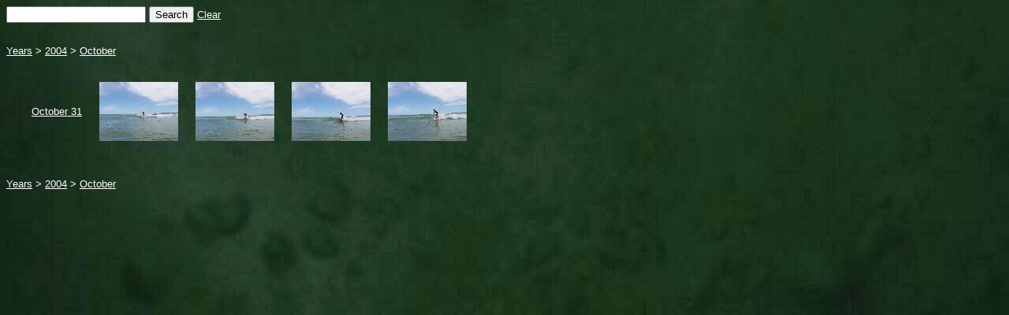

--- FILE ---
content_type: text/html;charset=utf-8
request_url: http://noosasurf.com/months/1096588800000
body_size: 1311
content:
<head>
  <link href='/css/styles.css' rel='stylesheet'>
</head>
<form action='/search' id='search' method='post'>
  <input name='search_for' size='20'>
  <input name='submit' type='submit' value='Search'>
  <a href='/clear_search'>Clear</a>
</form>
<br>
<a href='/'>Years</a>
>
<a href='/years/1072915200000'>2004</a>
>
<a href='/months/1096588800000'>October</a>
<br>
<table>
  <tr>
    <td>
      <a href='/albums/1099206026115'>October 31</a>
      <td>
        <a href='/albums/1099206026115/images/1099424111923#1099424111923'>
          <img src='/gallery/1099206026115/1099424111923tn.jpg'>
        </a>
      </td>
      <td>
        <a href='/albums/1099206026115/images/1099424111924#1099424111924'>
          <img src='/gallery/1099206026115/1099424111924tn.jpg'>
        </a>
      </td>
      <td>
        <a href='/albums/1099206026115/images/1099424111925#1099424111925'>
          <img src='/gallery/1099206026115/1099424111925tn.jpg'>
        </a>
      </td>
      <td>
        <a href='/albums/1099206026115/images/1099424111926#1099424111926'>
          <img src='/gallery/1099206026115/1099424111926tn.jpg'>
        </a>
      </td>
    </td>
  </tr>
</table>
<br>
<a href='/'>Years</a>
>
<a href='/years/1072915200000'>2004</a>
>
<a href='/months/1096588800000'>October</a>
<br>
<br>
<br>


--- FILE ---
content_type: text/css
request_url: http://noosasurf.com/css/styles.css
body_size: 1598
content:
body {
    Background: url(/images/background-v8wagon.jpg);
    Background-Color: black;
}

body, div, td {
    Font-Family: verdana, arial, helvetica, sans-serif;
    Font-Size: 80%;
    Color: white;
    Align: center;
}

img {
    Border: 0;
}

th, td {
    Text-Align: center;
    Vertical-Align: middle;
    padding: 10px;
}

td.speil {
    width: 480px;
    text-align: left;
}

input.submit {
    Color: white;
    Background: #f0f8ff;
    Font-Weight: bold;
    Border-Width: 1px;
}

.errors {
    Color: red;
    Font-Weight: bold;
}

.messages {
    Color: green;
    Font-Weight: bold;
}

a {
    Color: white;
}

a:visited {
    Color: yellow;
}

a:hover {
    Color: red;
}

.buttons {
    color: black;
    background: #ffffff;
    text-align: center;
    font-size: 80%;
}

/*------------------------------------- Divs ------------------------------------------*/
div#main {
    Width: 700px;
}

div#header {
    Border-Top: 0px solid #f0f8ff;
    Border-Bottom: 0px solid #f0f8ff;
}

div#footer {
    Border-Top: 0px solid #f0f8ff;
}

table {
    padding: 20px;
}

table.footer {
    Padding: 4px;
}

td.footer {
    Font-Style: italic;
    Font-Size: 70%;
}

td.menu {
    Text-Align: left;
    Vertical-Align: top;
}

td.forms {
    Text-Align: left;
    Vertical-Align: middle;
}

a.searchResult, td.searchResult {
    Font-Size: 80%;
    Text-Align: center;
    Vertical-Align: middle;
    Background: black;
}

div.table {
    display: table;
}

div.table-row {
    display: table-row;
}

div.table-cell {
    display: table-cell;
    font-size: 11px;
    padding-right: 8px;
}